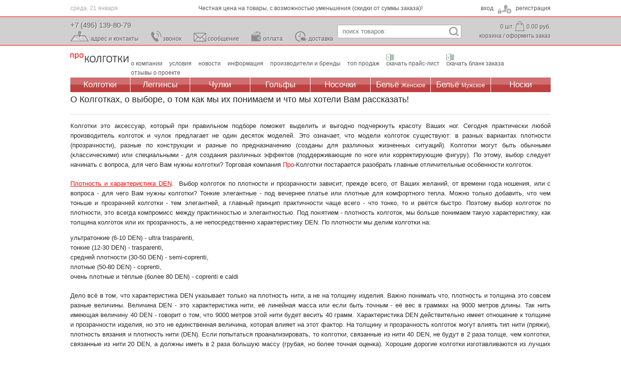

--- FILE ---
content_type: text/html; charset=utf-8
request_url: https://prokolgotki.ru/information/open_kolgotki
body_size: 76273
content:
<!DOCTYPE html>

<!--

     ."".    ."",
     |  |   /  /
     |  |  /  /
     |  | /  /
     |  |/  ;-._
     }  ` _/  / ;
     |  /` ) /  /
     | /  /_/\_/\ 
     |/  /      |
     (  ' \ '-  |
      \    `.  /
       |      |
       |      |

    Thanks for taking a look :)
    It's always nice to see you.
    Have a nice day!

    <3

    (c) Ciccarca Group | http://ciccarca.ru/
-->

<html>
<head><base href="https://prokolgotki.ru/"><meta http-equiv="content-type" content="text/html; charset=utf-8"><meta name="author" content="© 2012-2026, Ciccarca Group"><link rel="shortcut icon" href="/favicon.png" type="image/png"><title></title><meta name="keywords" content=""><meta name="description" content=""><link rel="stylesheet" href="/css/design.css?1769017987"><script src="/js/jquery.js"></script><script src="/js/java7.js?1769017987"></script><script src="/js/phone.js"></script><link rel="stylesheet" href="/css/design_dbl.css"><script src="/js/java_dbl.js?1769017987"></script><meta name="yandex-verification" content="53ac9d21db25698b"><meta name="yandex-verification" content="7bd5f2f7346c8bc4"><meta name="yandex-verification" content="4fcb792d9f469c20"><meta name="yandex-verification" content="7dde89319c1e0822"><meta name="yandex-verification" content="0ce457f87d83ca4a" /></head>
<body style="background-image:url()" itemscope itemtype="http://schema.org/WebPage" class="se"1.3>

<style>.v3__headblock{display:none}</style>
<div class="header">
    <div class="infoline wrap">
        среда, 21&nbsp;января                <span class="news news1" onmouseover="clearInterval(NewsRotator);"><a href="information/prof-sale">Профессиональная продажа оптом и в розницу c 1996 г.</a></span><span class="news news2" onmouseover="clearInterval(NewsRotator);"><a href="">Честная цена на товары, с возможностью уменьшения (скидки от суммы заказа)!</a></span><span class="news news3" onmouseover="clearInterval(NewsRotator);"><a href="about/delivery/moscow">Сделайте заказ до 15:00 и мы доставим Вам его на следующий день *(актуально только для Москвы)!</a></span><span class="news news4" onmouseover="clearInterval(NewsRotator);"><a href="about/delivery/peterburg">Сделайте заказ до 15:00 и мы доставим Вам его на 2-й раб. день *(актуально для Санкт-Петербурга)!</a></span>        <div>
                            <a href="javascript:;" onclick="show_login();">
                    <em>вход</em>
                    <em>регистрация</em>
                </a>
                    </div>
    </div>
    <div class="snavigation">
        <div class="wrap">
            <a href="javascript:;" onclick="callback()" class="phone">+7 (495) 139-80-79</a>
            <ul class="smenu">
                <li class="m1"><a href="/about/contacts">адрес и контакты</a></li>
                <li class="m2"><a href="javascript:;" onclick="callback()">звонок</a></li>
                <li class="m3"><a href="javascript:;" onclick="callback2()">сообщение</a></li>
                <li class="m4"><a href="/about/payment">оплата</a></li>
                <li class="m5"><a href="/about/delivery">доставка</a></li>
            </ul>
            <form method="post" action="/list/tights">
                <input type="text" name="search" placeholder="поиск товаров:" onkeyup="qsearch()" autocomplete="off">
                <input type="submit" name="submit" value="">
                <div></div>
            </form>
            <div class="cart">
                                <p class="info_basket">
                    <strong class="count">0</strong> шт.
                    <span><strong class="price">0.00</strong> руб.</span>
                </p>
                <p>
                    <a href="/account/basket#top-line">корзина</a> / <a href="javascript:;" onclick="callback3()" id="off">оформить заказ</a>
                </p>
            </div>
        </div>
    </div>
    <div class="mnavigation">
        <div class="wrap">
            <a href="/" class="logo" style="background-image:url('upload/img/logo/2_1.jpg');">Профессиональная Продажа Оптом Колготок и Чулок, Женское и Мужское нижнее Бельё, Носки</a>
                        <ul>
                <li><a href="/about">о компании</a></li>
                <li><a href="/about/service">условия</a></li>
                <li><a href="/news">новости</a></li>
                <li><a href="/information">информация</a></li>
                <li><a href="/brands">производители и бренды</a></li>
                <li><a href="/leaders">топ продаж</a></li>
                <li><a href="javascript:;" onclick="show_login(1);" class="xls">скачать прайс-лист</a></li>
                <li><a href="javascript:;" onclick="show_login(1);" class="xls">скачать бланк заказа</a></li>
                <li><a href="/reviews">отзывы о проекте</a></li>
            </ul>
        </div>
    </div>
    <div class="navigation">
        <table cellpadding="0" cellspacing="0" border="0" itemscope itemtype="http://schema.org/WPSideBar">
            <tr>
                                <td><a href="/list/tights">Колготки</a>
                                <td><a href="/list/leggings">Леггинсы</a>
                                <td><a href="/list/hose">Чулки</a>
                                <td><a href="/list/half-hose">Гольфы</a>
                                <td><a href="/list/socks">Носочки</a>
                                <td><a href="/list/linen">Бельё <span style="font-size:12px">Женское</span></a>
                                <td><a href="/list/lingerie">Бельё <span style="font-size:12px">Мужское</span></a>
                                <td><a href="/list/sox">Носки</a>
                            </tr>
        </table>
    </div>
</div>        <div class="wrap" style="margin-top:-30px">
            <div class="products justify" style="width:990px"><h1 class="head">О Колготках, о выборе, о том как мы их понимаем и что мы хотели Вам рассказать!</h1>
            <div id="slider_16" class="hide m">
<p><span style="font-size: small;">Колготки это аксессуар, который при правильном подборе поможет выделить и выгодно подчеркнуть красоту Ваших ног. Сегодня практически любой производитель колготок и чулок предлагает не один десяток моделей. Это означает, что модели колготок существуют: в разных вариантах плотности (прозрачности), разные по конструкции и разные по предназначению (созданы для различных жизненных ситуаций). Колготки могут быть обычными (классическими) или специальными - для создания различных эффектов (поддерживающие по ноге или корректирующие фигуру). По этому, выбор следует начинать с вопроса, для чего Вам нужны колготки? Торговая компания&nbsp;<span style="color: #ff0000;">Про</span>-Колготки постарается разобрать главные отличительные особенности колготок.</span><br /><br /><span style="font-size: small;"><span style="color: #ff0000;"><span style="text-decoration: underline;">Плотность и характеристика DEN</span>.</span>&nbsp;&nbsp;Выбор колготок по плотности и прозрачности зависит, прежде всего, от Ваших желаний, от времени года ношения, или с вопроса - для чего Вам нужны колготки? Тонкие элегантные - под вечернее платье или плотные для комфортного тепла. Можно только добавить, что чем тоньше и прозрачней колготки - тем элегантней, а главный принцип практичности чаще всего - что тонко, то и рвётся быстро. Поэтому выбор колготок по плотности, это всегда компромисс между практичностью и элегантностью. Под понятием - плотность колготок, мы больше понимаем такую характеристику, как толщина колготок или их прозрачность, а не непосредственно характеристику DEN. По плотности мы делим колготки на:</span></p>
<p><span style="font-size: small;">ультратонкие (6-10 DEN) - ultra trasparenti,&nbsp;</span><br /><span style="font-size: small;"> тонкие (12-30 DEN) - trasparenti,&nbsp;</span><br /><span style="font-size: small;"> средней плотности (30-50 DEN) - semi-coprenti,&nbsp;</span><br /><span style="font-size: small;"> плотные (50-80 DEN) - coprenti,</span><br /><span style="font-size: small;"> очень плотные и тёплые (более 80 DEN) - coprenti e caldi</span><br /><br /><span style="font-size: small;"> Дело всё в том, что характеристика DEN указывает только на плотность нити, а не на толщину изделия. Важно понимать что, плотность и толщина это совсем разные величины. Величина DEN - это характеристика нити, её линейная масса или если быть точным - её вес в граммах на 9000 метров длины. Так нить имеющая величину 40 DEN - говорит о том, что 9000 метров этой нити будет весить 40 грамм. Характеристика DEN действительно имеет отношение к толщине и прозрачности изделия, но это не единственная величина, которая влияет на этот фактор. На толщину и прозрачность колготок могут влиять тип нити (пряжи), плотность вязания и плотность нити (DEN). Если попытаться проанализировать, то колготки, связанные из нити 40 DEN, не будут в 2 раза толще, чем колготки, связанные из нити 20 DEN, а должны иметь в 2 раза большую массу (грубая, но более точная оценка). Хорошие дорогие колготки изготавливаются из лучших нитей, а хорошая дорогая нить при той же плотности DEN - будет всегда толще, так как более дорогая нить - это пряжа (скрутка) из более тонких филаментов (элементарных волокон). Чем больше волокон в этой скрутке, и чем более длинные эти волокна, тем больше мягкости, гладкости, эластичности или если сказать с потребительской оценки &ndash; больше комфортности в ношении и возможной практичности! Поэтому мы можем встречать колготки связанные и нити 30 DEN, которые могут быть толще и менее прозрачнее, чем колготки 40 DEN, то есть прямой зависимости может не быть. Подробно о плотности мы пишем в статье -&nbsp;<a href="../../../../information/open_DEN">Характеристика DEN и Плотность (прозрачность).<br /><br /></a><span style="text-decoration: underline; color: #ff0000;">Посадка.</span><span style="color: #000000;">&nbsp; Чаще всего встречаются два типа колготок по посадке. Это классический вариант - с посадкой на талии и колготки с низкой посадкой - "на бёдрах". В названии моделей колготок с низкой посадкой присутствуют слова &laquo;vita bassa&raquo; - что в переводе с итальянского означает - низкий пояс. Колготки с низкой посадкой всегда чуть дороже классических колготок, так как имеют более сложную конструкцию пояса, который позволяет им нормально удерживаться на линии бёдер. В марках более высокого класса можно встретить колготки с анатомической (более удобной) посадкой. Это колготки где пояс спрофилирован таким образом, что его задняя часть выше, а спереди ниже. Такая конструкция пояса более удобна и лучше соответствует современному крою в одежде (колготки OROBLU серия DIFFERENT). В последнее время стали появляться специальные корректирующие колготки с высокой посадкой ("под грудь") - для лучшего создания идеального силуэта. Но всегда надо понимать, что нормальную посадку и удержание колготок на "своем" месте будет обеспечивать: правильно выбранный размер, правильный крой, достаточная эластичность и хорошая пояс-резинка.<br /><br /><span style="color: #ff0000;"><span style="text-decoration: underline;">Конструкция и Элегантность</span>.</span>&nbsp; Производители делят классические (прозрачные) колготки на два типа. Первый тип - это колготки на каждый день, второй - это колготки элегантные. Самое главное отличие между ними это конструкция. Колготки на каждый день - это колготки с верхней частью в виде шортиков. Второй особенностью колготок на каждый день будет - уплотненный мысок. Колготки элегантные - это однородные по всей длине колготки (без шортиков). В Италии такой тип колготок называют &ndash; &laquo;tutto nudo&raquo;, что в переводе означает - всё обнажено. Элегантные колготки почти всегда делаются с прозрачным мыском. Если Вы ходите в брюках, и желаете сэкономить, то можно выбрать колготки &laquo;на каждый день&raquo;. Если на Вас юбка или обувь с открытым носом, то конечно правильным выбором будут колготки без шортиков, то есть элегантные. Мнение о том, что колготки с шортиками прочнее за счет более плотной верхней части, не совсем правильное. В большинстве случаев шортики выполняются из полиамида (без применения эластана), для того чтобы отчасти уменьшить стоимость таких колготок. Некоторые виды элегантных колготок делаются с верхней частью в виде кружевных трусиков-бикини, что эстетически улучшает вид колготок. Элегантные колготки всегда более сложные в конструкции (всегда имеют ластовицу, чаще всего формованные) и по цене всегда более дорогие, чем колготки на каждый день.<br /><br /><span style="text-decoration: underline; color: #ff0000;">Особенности конструкции и Комфорт.</span>&nbsp;&nbsp;Комфортное ношение колготок будет зависеть: от правильного кроя,&nbsp;особенностей конструкции колготок (как сделаны пояс-резинка, соединительный шов, ластовица, пятка и мысок), хорошего исходного сырья (качество нитей) и применения дорогих "правильных" красителей.</span></span></p>
<p><span style="color: #000000; font-size: small;">Важная конструктивная деталь колготок - это наличие ластовицы. Колготки с ластовицей - анатомически удобней, они лучше садятся по фигуре и уменьшают натяжение на месте соединительного шва колготок. У моделей колготок более высокого класса ластовица делается гигиенической - из хлопка. Об этом может указывать небольшое содержание хлопка в составе (1-3%). В последнее время некоторые производители в "среднем" классе стали делать ластовицу из полипропилена, который по своим гигиеническим свойствам лучше, чем полиамид. Наличие в колготках ластовицы добавляет к стоимости не менее 30-80 руб., в зависимости автоматического или&nbsp;от ручного (на специальном оборудовании при помощи оператора) вшивания.</span></p>
<p><span style="font-size: small;">Современные колготки по принципу изготовления - это две трубы связанные на кругловязальных машинах, сшитые между собой соединительным швом. Тип соединительного шва может быть обычным круглым (самый простейший и не дорогой), комфортным (когда шов дополнительно обрабатывается и подгибается) или плоским. Плоский шов - более прочен, комфортен и меньше выделяется при условии, что на Вас сильно облегающая одежда.</span></p>
<p><span style="font-size: small;">Последнее время появился новый тип колготок - бесшовные, то есть это цельновязанные, без соединительного шва колготки, у которых ластовица как элемент отсутствует. Появление таких моделей требовало специально разработанного нового типа вязальных машин. Производители преподносят подобные изделия, как более совершенные в удобстве посадки, без лишнего стеснения во время движения. В рекламных слоганах слова - "полная свобода движений и комфорт". В торговой марке GOLDEN LADY это серии "MY SECRET" и MY BEAUTY", в OMSA серия "SUPERLATIVA", в PHILIPPE MATIGNON серия "NUDITE", в OROBLU это модель UNIQUE 20, в FALKE это модель SENSATION 20. На наш взгляд это технологическое новшество, позволяющее повышать уровень автоматизации, а для потребителя возможность иметь колготки - "без шва" на случай когда на Вас очень тонкая облегающая одежда и место шва не будет заметно выделятся в отличии от традиционных моделей колготок!&nbsp;</span></p>
<p><span style="font-size: small;">Имеет значение шов, которым делается носочек &ndash; мысок. У очень дешевых колготок он прямой и наружный. У хороших колготок, мысок имеет округлую анатомическую форму. В более дорогих колготках мысок заделывается кеттельным швом (метод - петля в петлю). Кеттельный шов - мягкий, незаметный на ощупь трикотажный шов, который даёт незаметное "чистое" соединение (требует специальных машин при производстве). Мысок - одно из самых частых мест повреждения колготок, поэтому очень важное значение имеет - частота стежков на месте сшивания мыска (существует большая разница в зависимости от класса изделия). Покупатели для возможной надёжности, чаще ищут мысок уплотненный, но мало кто обращает внимание именно на качество самого шва на мыске. Например в колготках торговой марке FALKE мысок зашит с очень большой частотой стежков (без просветов), так что соединение воспринимается как очень надёжное. В зависимости от типа колготок (конструкции) мысок может быть уплотненным или прозрачным.</span></p>
<p><span style="font-size: small;">Формование (термофиксация) &ndash; это отдельная операция при производстве колготок, которая похожа на глажку, то есть это термообработка паром натянутых на специальные формы заготовок будущих колготок. Формовка колготок бывает двух типов: полуформованные - когда слегка выражено место пятки и полностью формованные (хорошо отглаженные и полностью повторяющие форму ноги). Формованные колготки лучше облегают по ноге, не образуя лишних "складок" даже на щиколотке, когда Вы сгибаете ногу. Формованные колготки проще в одевании, так как пятка имеет своё место, и колготки при одевании не перекручиваются.</span></p>
<p><span style="font-size: small;">Очень важным элементом колготок, является пояс-резинка. Чаще всего пояс-резинка это эластичная тесьма, сшитая кольцом и пришитая к основанию-торсу. Считается, что ширина пояса-резинки это один из показателей класса колготок. "Классные" колготки имеют широкий пояс (не менее 4 см.), с ним колготки лучше держатся и не должны причинять неудобств (сползать, скручиваться, врезаться). В некоторых дорогих моделях появились 3D пояса. Он будет уже не сшивным, а вывязанным, и при этом одновременно обладать большей эластичностью и мягкостью. Стоит добавить, что хорошая пояс-резинка не должна терять свои эластичные свойства (не растягиваться, деформироваться) после нескольких ношений или после стирки.</span><br /> <br /><span style="font-size: small;"> <span style="color: #ff0000;"><span style="text-decoration: underline;">Состав и Эластичность</span>.</span>&nbsp; Состав это, то из чего сделаны колготки (% доля типов нитей). На упаковке всегда должна присутствовать информация о составе. В большинстве случаев современные колготки сделаны из полиамида и эластана. Состав показывает их процентное содержание. При этом основой любых колготок будет именно полиамид. Его содержание в составе будет всегда преобладающее. Эластан служит для улучшения потребительских качеств. Чем больше эластана, тем колготки будут лучше облегать по ноге, меньше подвержены образованию &laquo;затяжек&raquo; и &laquo;зацепок&raquo;, а также лучше сохранять форму. При этом содержание эластана будет влиять на цену колготок, так как сам по себе эластан значительно дороже, чем полиамид. Если заявленное содержание эластана&nbsp; 3-5%, то это эластан который будет только в резинке, а сами колготки его содержать не будут. Для того чтобы колготки нормально облегали достаточно содержания 10-12% эластана. Специальные колготки с различными эффектами могут содержать до 20-40% эластана (в зависимости от силы эффекта). Сейчас в Евросоюзе вышла новая директива о правильном указании % доли эластана в составе колготок и чулок. Новый стандарт предполагает не учитывать эластан находящийся в резинке. Некоторые производители начали переписывать составы, согласно новым правилам. Например, в некоторых чулках стали отдельно указывать состав чулка и состав каймы (резинки).</span></p>
<p><span style="font-size: small;">Но важно не только количество (% доля эластана), а ещё метод его использования. В более &laquo;классных&raquo; колготках эластан обкручивается полиамидом. Различаются одинарная или двойная обкрутка. При двойной обкрутке эластановая пряжа обвивается двумя нитями полиамида в разных направлениях. В целом колготки, сделанные из обкрученных нитей, обретают большую однородность (элегантность &ndash; лучший внешний вид), гладкость, шелковистость и эластичность.</span></p>
<p><span style="font-size: small;">Самыми классными колготками (с точки зрения технологии изготовления) будут колготки с 3D - вязкой. Это колготки при изготовлении которых, эластановая нить провязывается в каждый ряд, что дает правильное равномерное растяжение, однородность (хороший внешний вид) и большую степень эластичности.&nbsp;Тонкие колготки с 3D-вязкой часто называют &ndash; технологией &laquo;вторая кожа&raquo;, благодаря хорошей равномерности, большой прозрачности и эластичности. Колготки с эффектом &laquo;второй кожи&raquo; - самые классные по внешнему виду (элегантности).</span></p>
<p><span style="font-size: small;">Состав - отражает только процентное содержание, но при этом не говорит нам ничего о качестве этих нитей. Известные производители, используют фирменные дорогие нити, об этом будут сообщать разные фирменные значки. Например, одним из самых известных фирменных эластанов, является нить&nbsp;LYCRA&reg;. Сама по себе&nbsp;LYCRA, это зарегистрированный товарный знак (бренд), а по сути это &ndash; эластан. Фирменные нити будут являться определённым гарантом качества, а их использование отражаться в цене изделия.</span></p>
<p><span style="font-size: small;"><span style="text-decoration: underline; color: #ff0000;">Матовость и Блеск.</span>&nbsp; Матовые, полуматовые или блестящие колготки. Современные стандарты моды (хоть она и переменчива) предполагают больше матовых моделей. Колготок с выраженным блеском почти не осталось. Но среди всех колготок есть абсолютно матовые, более матовые и полуматовые (которые на ярком освещение способны давать небольшой отблеск). Абсолютно матовыми могут быть: колготки сделанные из 100% полиамида (не содержащие эластан), колготки из microfibra (например серия OMSA VELOUR) и плотные теплые колготки с натуральными волокнами (содержащие хлопок, шерсть, вискоза, микромодал). В последнее время появился новый тренд &ndash; суперматовые колготки с эффектом пудры (make up), но пока это предлагается только в &laquo;высоких&raquo; марках (класс премиум и люкс). Если попытаться дать среднюю оценку, то колготки (из нашего ассортимента) таких марок как: LEVANTE, FRANZONI, ORI, OROBLU, FALKE &ndash; окажутся более матовыми, а GOLDEN LADY, OMSA, SISI, FILODORO, PHILIPPE MATIGNON и OMERO &ndash; полуматовые - с лёгким шелковистым отблеском. Отдельно хочется заметить, что эластан (LYCRA) и его % доля в составе на блеск абсолютно никакого влияния не оказывает. Способность создавать блеск зависит от типа полиамидной нити. Если быть точным, то от формы поперечного сечения нити. Нити круглые в поперечном сечении - будут матовыми, а имеющие грани - будут давать блеск.</span></p>
<p><span style="font-size: small;"><span style="text-decoration: underline; color: #ff0000;">Колготки со специальными эффектами.</span> &nbsp;Чаще всего мы можем встретить колготки двух вариантов. Это колготки с поддерживающим эффектом или корректирующим (моделирующим) эффектом, реже встречаются колготки с комбинировынным эффектом (т.е. сочетающие поддержку и коррекцию одновременно). Также к специальным колготкам мы можем относить модели предназначенные для ношения женщинами во время беременности.</span></p>
<p><span style="font-size: small;"><span style="text-decoration: underline; color: #ff0000;">Колготки с поддерживающим эффектом</span> - это модели со специально распределённым давлением по ноге, более сильным внизу ноги в области щиколотки и голеностопа и ослабевающим к верху. Именно такой эффект позволяет улучшать кровоток в ногах, снимать ощущение "тяжести", препятствовать образованию отёков, снимать нагрузку с вен. В названиях и описаниях таких изделий встречаются слова - support, repos, riposante, comfort, relax. На упаковках таких изделий схематично эффект обозначается в виде раличных стрелочек или спиралей вокруг ноги. В большинстве случаев заявления производителей в описаниях носят маркетинговый характер, особенно это касается тонких (20 DEN) и средней плотности (30-50 DEN) колготок. Хороший реальный действенный эффект достигается только в более плотных (от 70 DEN и больше), и самое главное очень эластичных колготок (с большой % долей качественного эластана), а это всегда влияет на цену таких изделий. Степень эффекта (support фактор) <span>чаще всего&nbsp;</span>измеряется величиной давления в мм. рт. столба, у специальных компрессионных изделий также встречается деление степени эффекта по классам. <br />Колготки с реальным действенным эффектом имеют степень давления (компрессии) от 10-12 мм. рт. столба и больше. <br />Деление по классам, где максимальное значение давления соответствует следующим значениям: <br />0 КЛАСС - давление от 12 до 17 мм. рт. ст.; <br />I КЛАСС - давление от 18 до 22 мм. рт. ст.; <br />II КЛАСС -&nbsp;<span>давление от 23 до 27 мм.<br /></span></span><span style="font-size: small;">Существуют изделия III и IV КЛАССОВ, но это очень особенные специальные изделия, одевание которых могут требовать специальных приспособлений, ношение таких изделий требуют обязательных рекомендаций врача!<br /></span><span style="font-size: small;">Простые колготки с поддерживающим эффектом (без маркировок по степени компрессии) адресованы любым покупателям.<br />Изделия 0 и I КЛАССА считаются профилактическими, предназначенами людям, которые много находятся "на ногах" или наоборот много времени проводят сидя - малоподвижно (например при дальних перелётах, поездках), у кого есть генетическая предрасположенность связанная с проблемами вен на ногах, страдающих ощущением "тяжелых" ног и отёчностью. <br />Изделия II КЛАССА и ВЫШЕ относятся к медицинским - лечебным, ношение которых требуют обязательной консультации врача - флеболога (могут иметь противопоказания). <br />В нашем ассортименте компрессионные изделия предлагаются признанной итальянской торговой маркой RELAXSAN. <br />Стоит добавить, что потребители чаще всего делятся, на тех кто одевают и носят такие изделия с большим удовольствием или тех, кто одевает один раз и больше - не хотят. Есть конечно люди, которые вынуждено носят такие изделия по необходимости. В любом случае, мы бы советовали в условиях отсутствия опыта пробовать ношение с более легких по степени эффекта и, по необходимости, с дальнейшим переходом на более сильные по эффекту изделия!</span></p>
<p><span style="font-size: small;"><span style="text-decoration: underline; color: #ff0000;">Колготки с корректирующим (моделирующим) эффектом</span> - это модели, где верхняя часть колготок выполнена из более плотных и более эластичных (упругих) шортиков или трусиков. За счет которых можно незначительно уменьшить объём бёдер, "подобрать" и сделать более плоским живот, подтянуть и сделать более округлыми ягодицы (push up эффект). <br />Колготки корректирующие фигуру делятся по вариантам - места воздействия, например колготки со специальными трусиками больше подходят для того, чтобы сделать более плоским живот, колготки со специальными шортиками (могут отличаться глубиной шортиков) воздействуют на область живота, бёдер, ягодиц. <br />У корректирующих моделей колготок всречаются два варианта по принципу действия. Вариант SLIM - имеют однородную верхную часть, которая действует по принципу за счёт большей эластичности (упругости) - "собирают", утягивают и уменьшают объём по всему месту воздействия. Вариант PUSH UP - это более сложные по конструкции модели, где верхняя часть делается из различных зон плотности и эластичности, которые не только утягивают, но и помогают придать форму (моделируют) - например приподнимают ягодицы, такие колготки конечно же более дорогие. Следует заметить, что реально хорошие с действенным корректирующим эффектом колготки не могут быть дёшевы. Создание хорошего эффекта возможно только при условии использования большой % доли качественного эластана, что конечно же всегда будет влиять на цену изделия! В последнее время появились новые типы кооректирующих моделей. Это колготки INVISIBLE - где верхняя часть не имеет специальных шортиков большей плотности, но имеет большую эластичность (упругость) за счёт большего содержания эластана, эффект у таких колготок меньше, но зато они сохраняют вид элегантных (эстетически более лучших) моделей. Новым трендом стали корректирующие модели с высокой посадкой - "под грудь", такие модели колготок способны лучше подчеркнуть область талии и имеют зону воздействия от груди до бёдер. Также появились модели с зоной воздействия только в области талии. Для колготок с корректирующим эффектом очень важен хороший пояс-резинка, его комфортное удержание без передавливания, его достаточная ширина должны исключать скручивание и скатывание резинки под живот. <br />По нормальной логике корректирующие колготки созданы не для повседневного ношения, а "на выход" - чтобы выйти и показаться стройней, конечно же всё зависит от степени-силы реального эффекта. Не стоит забывать что корректирующие колготки всегда будут уступать специальному корректирующему белью и по силе эффекта и самое главное по практичности (времени ношения), также можно брать во внимание, что под корректирующее бельё можно одевать любые по цвету и плотности колготки.</span></p>
<p><span style="font-size: small;"><span style="text-decoration: underline; color: #ff0000;">Колготки для будущих мам</span> - это специальные модели созданные для ношения женщинами во время беременности. Можем заметить что более дешёвые подобные колготки имеют только специальную вставку под живот, а более "правильные" модели помимо вставки под живот могут иметь подеррживающую вставку-бандаж снизу живота и специальную анатомическую пояс-резинку проходящую по верху живота исключающую его передавливание.</span></p>
<p><span style="font-size: small;">На наш взгляд дешевых колготок со специальными реально действенными эффектами быть не может, конструкция таких колготок должна быть тщательно продумана, чтобы создать качественный эффект, который не будет исключать комфортное ношение. Всегда стоит обращать внимание на % долю эластана и на его качество (например разработаны специальные виды&nbsp;<span>LYCRA beauty&reg; или&nbsp;<span>LYCRA&reg; leg care - это зарегистрированные товарные знаки для создания специальных эффектов). Именно при помощи большей доли эластана в составе можно создавать различные эффекты.</span></span></span></p>
<p><span style="font-size: small;"><span style="text-decoration: underline; color: #ff0000;">Качество и Практичность.</span>&nbsp; Под понятием качество колготок мы понимаем совокупность различных факторов. Это: правильный крой (обеспечивающий удобную посадку и удержание колготок во время ношения), ровные аккуратные швы (без торчащих ниток), пояс-резинка должна быть ровной (одной ширины по всей своей длине), ластовица вшита также ровно (должна иметь правильную форму), из под швов не должны торчать излишки полотна (ровная обрезка излишков материала), окрас колготок должен быть ровным однородным. Как правило, высококлассная продукция, красится дорогими красителями, благодаря чему цвет изделия получается ровным. Также &laquo;классные&raquo; (более качественные) колготки лучше способны сохранять свои первоначальные свойства, такие как мягкость, гладкость, стойкость цвета после стирок. Колготки должны иметь нормальный запах, некоторые производители используют оригинальные ароматические отдушки, но это не является абсолютным правилом. Несмотря на то, что большинство современных колготок делается из синтетических нитей, сами эти нити считаются "безобидными". На ненормальные реакции кожи, чаще могут влиять -&nbsp;&laquo;неправильные&raquo; красители.&nbsp;</span><span style="font-size: small;">Хорошим гарантом для оценки, может служить международный текстильный стандарт, о чем будет свидетельствовать специальный зарегистрированный знак. Он указывает на то, что продукция прошла сертификацию по стандарту&nbsp;OEKO-TEX STANDART 100. Конечно же, в России то же есть стандарты, но признанный международный внушает большее доверие. <br />Также к вопросам качества мы будем относить такой фактор, как соответствие заявленным размерам. Мы считаем, что качество колготок характеризует, не только отрезок времени - между "одеть" и "порвать", но также: комфортность (удобство)&nbsp; ношения, сохранность первоначальных свойств (гладкости - приятности), сохранность цвета после нескольких ношений или стирки, сохранность формы (отсутствие деформаций). Конечно же, общий уровень качества колготок должен отражаться на их практичности.&nbsp;<br /><span>Интересно одно наше наблюдение, что для оценки качества колготок потребители чаще оценивают их тактильно (т.е обращают внимание на их общий внешний вид - тактильную приятность, в лучшем случае на их эластичность и особенности конструкции), а производитеди прежде всего смотрят внутрь - выворачивают колготки на изнанку (т.е. оценивают "не из чего", а "как" сделаны колготки - качество изготовления), так как производитель понимает, что лучшие тактильные ощущения могут достигатся выбором лучшего качества исходного сырья, а "качество изготовления" - это технологический почерк. Некоторые технологические аспекты производства требуют отдельных операций или специального оборудования (что сразу видно технологам, кторые могут давать профессиональную оценку).</span></span></p>
<p><span style="font-size: small;">По нашему мнению на практичность&nbsp;колготок оказывает влияние множество факторов. Это плотность, конструктивные особенности, качество материалов, эластичность и даже правильность выбранного размера. Однозначно утверждать, что &laquo;классные&raquo; дорогие колготки всегда будут более практичными, мы бы не стали (хотя искренне в это верим). Аккуратность при одевании и в ношении, уход за руками, ногами и Вашей обувью, правильный уход за колготками (стирка и сушка) гораздо важнее, если Вы хотите, чтобы колготки служили долго!</span><br /><br /><span style="font-size: small;"><span style="text-decoration: underline; color: #ff0000;">Классность и Цена.</span>&nbsp; Классность понятие достаточно условное. На класс оказывает влияние такие факторы как: ценовое позиционирование, места распространения-продажи (например, торговые марки OROBLU и FALKE &ndash; по сути бутиковые), проработанный изысканный дизайн, качественная полиграфия, сорт материала для упаковки, вид упаковки (мягкая или жесткая упаковка, например - картонный конверт), особо построенный ассортиментный ряд. По мнению торговой компании <span style="color: #ff0000;">Про</span>-Колготки, ассортимент марок класса премиум и люкс построен преимущественно из элегантных моделей. Такие конструктивные особенности как: плоский соединительный шов, гигиеническая ластовица из хлопка, хорошее качество формовки, широкие пояса-резинки, требовательный подход к качеству пошива &ndash; это обязательные элементы "классных" колготок.</span></p>
<p><span style="font-size: small;">Одно из самых главных отличий &laquo;классных&raquo; колготок &ndash; это более высокая плотность вязания. Характеристика плотность вязания &ndash; это количество рядков петель на определённую единицу площади, по сути это количественный показатель расхода нити. Чем выше плотность вязания, тем больше уходит нити для производства колготок. При производстве плотность вязания регулируется натяжением нити, в изделиях это один из самых главных факторов, который влияет на лучший внешний вид - элегантность (ровность, однородность) и, конечно же, на стоимость изделия.</span></p>
<p><span style="font-size: small;">У многих колготок класса премиум и люкс места сшивания усиливаются (в области центрального соединительного шва и на месте пришивания пояса-резинки), в недорогих колготках такие конструктивные элементы почти не встречаются. Потребители редко обращают на это внимание, но, как известно, всё состоит из мелочей (а для нашей оценки все мелочи важны).</span></p>
<p><span style="font-size: small;">Цена колготок (себестоимость производства) зависит также от многих факторов, таких как: качество сырья, сложности в технологии изготовления, тиражность (объём производства), количество производственных операций при производстве (в среднем варьируется от 9 до 17), уровень автоматизации, уровень контроля качества, способность производителя создавать новые идеи &ndash; генерировать новые тренды. Можно только уверенно ответить, что цена колготок может не иметь прямой зависимости с качеством. То есть, колготки стоимостью 600 руб. не могут однозначно быть в 2 раза лучше, чем колготки стоимостью за 300 руб. Конечно же, за всё лучшее приходиться платить. Но если Вы покупаете колготки более высокого класса, то по нашему убеждению чаще всего Вы будете платить больше за лучший комфорт в ношении и лучший внешний вид &ndash; элегантность.</span><br /><br /><span style="font-size: small;"><span style="text-decoration: underline; color: #ff0000;">Выбор бренда.</span>&nbsp; Это доверие и личный опыт потребителя. Бывает, что кто-то попробовал колготки какого-то бренда и этот первый опыт оказался не совсем удачным. И после этого человек не хочет больше иметь дело с товарами этого бренда. Такой подход не всегда однозначно верный. Мы считаем, что слабые и сильные модели есть в каждом бренде. По мнению торговой компании <span style="color: #ff0000;">Про</span>-Колготки (при современном огромном доступном выборе), советуем выбирать повседневные колготки из средних по классу <span>&nbsp;марок&nbsp;</span>(т.е с хорошим балансом цена - качество), а колготки &laquo;на выход&raquo; из марок более высокого класса. В действительности, мы чаще всего противники эконом класса. Но справедливо будет заметить, что главный вопрос не в выборе класса изделий (бренда), а в лучшем соотношении цена &ndash; качество. Если изделие за меньшие деньги обеспечено достойным уровнем качества, то мы всегда &ndash; ЗА! Наш главный совет по выбору бренда - &nbsp;лучше выбирать изделия от известных производителей - с хорошей репутацией (известностью) и достаточно проверенной временем историей. Рынок предложений очень разнообразен, но мы всегда на стороне реальных производителей и реального товара от него. Например, колготки торговой марки OMSA изготовлены мировым лидером индустрии компанией GOLDEN LADY GROUP S.p.A. история которой ведётся с 1967 г., колготки OROBLU изготовлены итальянской фабрикой CSP International fashion group <span>S.p.A.&nbsp;</span>&nbsp;история с 1973 г. и т.д. &nbsp;Сейчас очень много марок, которые работают в формате "приват лейбл", то есть это изделия у которых, либо нет собственного производства, либо оно частичное (не полное). Это случай, когда владельцы брендов (по нашему мнению) не всегда могут полностью контролировать все производственные процессы, технологию, качество сырья и т.д. Бывает также, что по тем или иным причинам владелец бренда вынужден менять производственные площадки, отсюда проблемы с непостоянством качества, проблемы с соответствием размеров, не постоянство цветовой гаммы и.т.д. По нашему опыту работы, мы действительно не раз сталкивались с такими проблемами, поэтому мы противники таких предложений. Владельцы торговых марок (брендов), которые достигли определённого статуса и успеха проверенного временем, могут позволить выше (дороже) оценивать свой продукт, при этом больше гарантировать качество!</span><br /><br /><span style="font-size: small;"><span style="text-decoration: underline; color: #ff0000;">Хранение и Уход.</span>&nbsp; Колготки, как таковые, не имеют сроков хранения, но по нашему мнению слишком долгое хранение более 2-х - 3-х лет вряд ли пойдут на пользу. Большинство современных колготок имеют дату (месяц и год) изготовления (обозначается на стикерах), так легко можно отследить время хранения. Мы считаем нормальным покупку не более чем на полгода вперёд. Идеальное хранение колготок &ndash; в платяном шкафу, то есть - в сухом тёмном месте избегая прямого солнечного света. Правильный уход за колготками это очень важный момент. Любой производитель колготок и чулок дает (в виде общепринятых символов) рекомендации по уходу (к сожалению, мало кто соблюдает). Главный из них - желательна ручная стирка в теплой воде (не более 30-40 градусов по Цельсию). Во-первых - эластаны очень воспреимчевы к нагреванию и при значительном нагревании могут терять свои свойства, тем самым влиять на возможную длительность ношения (практичность). Во-вторых, почему именно ручная стирка больше подходит, а не в машине - это не решение проблемы при помощи мешочка для деликатной стирки и щадящий нагрев. Есть разница в химической активности мыла и порошка! Мыло - более нейтрально, стиральные порошки чаще химически более активны. И могут негативно повлиять на первоначальные свойства колготок, а именно мягкость, гладкость, стойкость цвета, комфортность ношения после стирки. Также конечно после стирки нужен деликатный лёгкий отжим при помощи полотенца и правильная сушка. У производителей есть фраза - "стирать и сушить раздельно", сушка на батарее не рекомендуется! Интересное замечание, например призводитель колготок тм RELAXSAN не рекомендует сушить колготки после стирки подвешивая их на веревочке, по его мнению только сушка в разложенном в виде на полотенце (как шерстяные вещи), и при правильном уходе гарантирует сохранение заявленных свойств до полугода! <br />О том, что колготки лучше прятать в холодильнике (морозильнике) или погладить &laquo;легким&raquo; (не горячим) утюгом, писать мы полагаем, даже бессмысленно - это народные выдумки, у производителей колготок таких рекомендаций - нет. Некоторые производители, например немецкий FALKE, предлагает в продаже боксы для хранения (для шкафа), мешочек для запасной пары (для сумочки про запас) и даже специальные перчатки для одевания колготок, для исключения повреждения (затяжка, зацепка) во время одевания. Всё это заставляет сделать вывод, что колготки требуют аккуратного ухода и бережного отношения как в одевании, так и в хранении.</span><br /><br /><span style="font-size: small;"><span style="text-decoration: underline; color: #ff0000;">Место покупки.</span>&nbsp; Это доверие потребителя к продавцу: к его профессиональным знаниям (о товаре), к его возможности предложить выбор, к его честному вопросу ценообразования, к его бескорыстным обоснованным советам и конечно его вежливое умение общаться. Торговая компания <span style="color: #ff0000;">Про</span>-Колготки считает, что искусство продажи, это нечто большее, чем умение продавца подавать то, что его попросят. Слоган-девиз нашей компании &ndash; профессиональная продажа. Мы стараемся быть профессионалами в области продажи колготок и чулок.</span><br /><br /><span style="font-size: small;">Если данная статья у Вас вызвала вопросы по выбору (а это хорошо), мы можем Вам помочь. На обычный вопрос покупателя: "КАКИЕ КОЛГОТКИ САМЫЕ ЛУЧШИЕ?", мы чаще всего отвечаем встречным вопросом - "ЛУЧШИЕ ДЛЯ ЧЕГО?" Лучшие по внешнему виду, лучшие по соотношению цена - качество, лучшие по комфорту и т.д. &nbsp;На вопрос: "КАКИЕ КОЛГОТКИ ДОЛЬШЕ НОСЯТСЯ?", мы можем всего лишь давать общие советы, основанные на нашем знании и понимании, собранных нами рекомендаций от многих наших покупателей и статистических данных продаж, но гарантировать длительность ношения, мы никогда не будем! <br />Удачного Вам выбора и хороших покупок!</span></p>
<p><span style="color: #ff0000; font-size: small;">Спасибо!</span><br /><span style="font-size: small;"> Торговая компания &laquo;<span style="color: #ff0000;">Про</span>-Колготки&raquo;.&nbsp;Профессиональная&nbsp;Продажа Оптом и в розницу!</span></p>
</div>                <p class="callback"><a href="/information/">Вернуться к списку информации</a></p> 
                        </div>
            <br clear="all">
        </div>        <br clear="all">
        
        <div class="v3__footer">
            <div class="gradient">
                <div class="padding" itemscope itemtype="http://schema.org/WPFooter">
                    <div class="col25px"><span class="red">Навигация по сайту:</span><span><a href="about">О компании</a></span><span><a href="about/service">Условия</a></span><span><a href="brands">Производители и Бренды</a></span><span><a href="leaders">Топ продаж</a></span><span><a href="news">Новости</a></span><span><a href="information">Информация</a></span><span><a href="about/feedback">Отправить сообщение</a></span><span><a href="about/contacts">Контакты</a></span></div><div class="col25px"><span class="red">Подбор товаров:</span><span><a href="list/tights">Колготки</a></span><span><a href="list/leggings">Леггинсы</a></span><span><a href="list/hose">Чулки</a></span><span><a href="list/half-hose">Гольфы</a></span><span><a href="list/socks">Носочки</a></span><span><a href="list/lingerie">Бельё мужское</a></span><span><a href="list/linen">Бельё женское</a></span><span><a href="list/sox">Носки</a></span></div><div class="col25px"><span class="red">Для Покупателей:</span><span><a href="javascript:;" onclick="show_login();">Вход / Регистрация</a></span><span><a href="javascript:;" onclick="show_login();">Архив заказов</a></span><span><a href="/account/basket#top-line">Корзина</a></span><span><a href="about/feedback">Отправить сообщение</a></span><span><a href="about/sale_rules">Правила продажи</a></span><span><a href="about/rule_to_buy">Публичная оферта</a></span><span><a href="about/sheldule">График работы</a></span><span><a href="/reviews">Отзывы о проекте</a></span></div><div class="col25px"><span class="red">Сервис:</span><span><a href="about/services#t_consulting">Консультирование</a></span><span><a href="about/services#t_order">Приём заказов</a></span><span><a href="about/services#t_offer">Оформление заказа на сайте</a></span><span><a href="about/services#t_pay">Оплата покупки</a></span><span><a href="about/services#t_delivery">Доставка покупки</a></span><span><a href="about/services#t_back">Возврат или Обмен</a></span><span><a href="about/services#t_warranty">Гарантии</a></span><span><a href="about/services#t_troubleshooting">Разрешение проблем</a></span></div>                </div>
            </div>
            <p style="text-align:center;font-size:12px;color:#777;padding-bottom:30px">Приятных покупок с prokolgotki.ru<br>2011 – 2026, Профессиональная Продажа Оптом Колготок и Чулок известных торговых марок<br>© 2026 Тексты, изображения (фотографии) размещённые на сайте защищены авторскими правами.<br>Их использование без согласия правообладателя запрещено.</p>
        </div>
        
    
                <div id="hidden2"></div><div id="hide_bg2" onmouseover="menu_close();"></div>
        <div class="hide_bg" onclick="wc();"></div>
        <abbr id="this_url">open_kolgotki</abbr>
        <abbr id="this_route"></abbr>
        <abbr id="buffer"></abbr>
    
    <script type="text/javascript">(function (d,w,c) {(w[c] = w[c] || []).push(function(){ try {w.yaCounter42207954 = new Ya.Metrika({id:42207954, clickmap:true, trackLinks:true, accurateTrackBounce:true, webvisor:true, trackHash:true, ecommerce:"dataLayerProkolgotki"});} catch(e) {}}); var n=d.getElementsByTagName("script")[0], s=d.createElement("script"), f=function(){n.parentNode.insertBefore(s, n);}; s.type="text/javascript"; s.async=true; s.src="https://mc.yandex.ru/metrika/watch.js"; if(w.opera == "[object Opera]"){d.addEventListener("DOMContentLoaded",f,false);}else{f();}})(document, window, "yandex_metrika_callbacks");</script><noscript><div><img src="https://mc.yandex.ru/watch/42207954" style="position:absolute; left:-9999px;" alt="" /></div></noscript><script type="text/javascript"> (function (d, w, c) { (w[c] = w[c] || []).push(function() { try { w.yaCounter31287783 = new Ya.Metrika({ id:31287783, clickmap:true, trackLinks:true, accurateTrackBounce:true, webvisor:true }); } catch(e) { } }); var n = d.getElementsByTagName("script")[0], s = d.createElement("script"), f = function () { n.parentNode.insertBefore(s, n); }; s.type = "text/javascript"; s.async = true; s.src = "https://mc.yandex.ru/metrika/watch.js"; if (w.opera == "[object Opera]") { d.addEventListener("DOMContentLoaded", f, false); } else { f(); } })(document, window, "yandex_metrika_callbacks");</script><noscript><div><img src="https://mc.yandex.ru/watch/31287783" style="position:absolute; left:-9999px;" alt="" /></div></noscript><script type="text/javascript">(function (d, w, c) { (w[c] = w[c] || []).push(function() { try { w.yaCounter21232537 = new Ya.Metrika({id:21232537, webvisor:true, clickmap:true, trackLinks:true, accurateTrackBounce:true, trackHash:true}); } catch(e) { } }); var n = d.getElementsByTagName("script")[0], s = d.createElement("script"), f = function () { n.parentNode.insertBefore(s, n); }; s.type = "text/javascript"; s.async = true; s.src = (d.location.protocol == "https:" ? "https:" : "http:") + "//mc.yandex.ru/metrika/watch.js"; if (w.opera == "[object Opera]") { d.addEventListener("DOMContentLoaded", f, false); } else { f(); } })(document, window, "yandex_metrika_callbacks");</script><noscript><div><img src="//mc.yandex.ru/watch/21232537" style="position:absolute; left:-9999px;" alt=""></div></noscript>    </body>
</html>